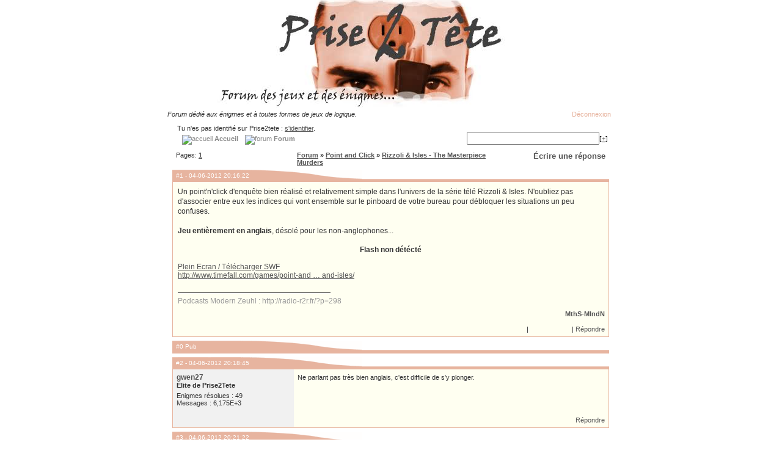

--- FILE ---
content_type: text/html; charset=iso-8859-1
request_url: http://www.prise2tete.fr/forum/viewtopic.php?id=10485
body_size: 7953
content:
<!DOCTYPE html PUBLIC "-//W3C//DTD XHTML 1.0 Strict//EN" "http://www.w3.org/TR/xhtml1/DTD/xhtml1-strict.dtd">
<html xmlns="http://www.w3.org/1999/xhtml" dir="ltr">
<head>
<meta http-equiv="Content-Type" content="text/html; charset=iso-8859-1" />
<script type="text/javascript" src="scripts/scripts.js"></script>
<title>Rizzoli &amp; Isles - The Masterpiece Murders @ Prise2Tete</title>
<meta name="description" content="Un point'n'click d'enquête bien réalisé et relativement simple dans l'univers de la série télé Rizzoli & Isles. N'oubliez pas d'associer entre eux les indices qui vont ensemble sur le pinboard de votre bureau pour débloquer les situations un peu conf :: Rizzoli &amp; Isles - The Masterpiece Murders @ Prise2Tete" />
<meta name="keywords" content="Rizzoli,&amp;,Isles,-,The,Masterpiece,Murders,@,Prise2Tete" />
<link rel="stylesheet" type="text/css" href="style/Oxygen.css" />
<script type="text/javascript">
<!--
function process_form(the_form)
{
	var element_names = new Object()
	element_names["req_message"] = "Message"

	if (document.all || document.getElementById)
	{
		for (i = 0; i < the_form.length; ++i)
		{
			var elem = the_form.elements[i]
			if (elem.name && elem.name.substring(0, 4) == "req_")
			{
				if (elem.type && (elem.type=="text" || elem.type=="textarea" || elem.type=="password" || elem.type=="file") && elem.value=='')
				{
					alert("\"" + element_names[elem.name] + "\" est un champ requis pour ce formulaire.")
					elem.focus()
					return false
				}
			}
		}
	}

	return true
}
// -->
</script>
<link rel="alternate" type="application/rss+xml" title="Prise2Tete" href="/rss.xml">
<link rel="alternate" type="application/rss+xml" title="Prise2Tete - Enigmes" href="/rss.xml?enigmes">
<link rel="alternate" type="application/rss+xml" title="Prise2Tete - Enigmes mathématiques" href="/rss.xml?enigmes-maths">
<link rel="alternate" type="application/rss+xml" title="Prise2Tete - Jeux Flash" href="/rss.xml?jeux-flash">
<link rel="alternate" type="application/rss+xml" title="Prise2Tete - Room Escapes" href="/rss.xml?room-escape">
<link rel="alternate" type="application/rss+xml" title="Prise2Tete - Point and Click" href="/rss.xml?point-and-click">
<link rel="alternate" type="application/rss+xml" title="Prise2Tete - Sortie des énigmes officielles" href="/rss.xml?enigmes-officielles">
<link rel="search" title="Google &amp; Prise2Tete" href="/prise2tete-search.xml" type="application/opensearchdescription+xml">
<link rel="icon" href="/img/favicon.ico" type="image/png">
<link rel="shortcut icon" href="/img/favicon.ico" type="image/x-icon">
<script type="text/javascript">
var _gaq = _gaq || [];
_gaq.push(['_setAccount', 'UA-647045-1']);
_gaq.push(['_trackPageview']);
(function() {
 var ga = document.createElement('script');
 ga.src = ('https:' == document.location.protocol ? 'https://ssl' : 'http://www') + '.google-analytics.com/ga.js';
 ga.setAttribute('async', 'true');
 document.documentElement.firstChild.appendChild(ga);
})();
</script>
</head>
<body>
<div align="center">
<a href="http://www.prise2tete.fr/"><img style="margin:-5px;" src="img/forum.jpg" alt="Enigmes" /></a><br/>
<!--
<script async src="//pagead2.googlesyndication.com/pagead/js/adsbygoogle.js"></script>
<ins class="adsbygoogle"
     style="display:inline-block;width:728px;height:90px"
     data-ad-client="ca-pub-2941823798983528"
     data-ad-slot="5584356730"></ins>
<script>
(adsbygoogle = window.adsbygoogle || []).push({});
</script><br/>
-->

<table cellpadding="0" cellspacing="0" style="width:760px; height:69px; background-image:url(../img/barre-haut-760.png);">
<tbody><tr><td class="pun" style="padding-left:14px; text-align:left; font-style:italic;"><p><span>Forum dédié aux énigmes et à toutes formes de jeux de logique.</span></p></td><td class="pun" style="text-align:right; padding-right:20px"><a rel="nofollow" class="nav" style="color:#e7b49f" href="login.php?action=out&amp;id=1&amp;csrf_token=1542fbebebf39ca391cad1c0400e4ee14fb07d5d">Déconnexion</a>
</td></tr>
<tr><td class="pun" style="padding:0px 25px 0px 30px;text-align:left; vertical-align:top">
<div id="brdwelcome" class="inbox">
			<p>Tu n'es pas identifié sur Prise2tete : <a href="login.php">s'identifier</a>.</p>
		</div>
				<a class="nav" href="/"><img src="/img/bouton_menu.gif" alt="accueil" /><b> Accueil </b></a>
				<a class="nav" href="index.php"><img src="/img/bouton_menu.gif" alt="forum" /><b> Forum </b></a>
</td><td style="padding:10px 25px 0px 0px; text-align:right;">
<form action="http://www.google.com/cse" target="_blank" id="searchbox_015173312759887787722:8j5ullwxnqi">
<input type="hidden" name="cx" value="015173312759887787722:8j5ullwxnqi" />
<input type="hidden" name="sitesearch" value="prise2tete.fr" />
<input type="text" name="q" size="25" /><a href="#" onclick="window.external.AddSearchProvider('http://www.prise2tete.fr/prise2tete-search.xml');" class="small" title="Ajouter">[+]</a></form>
<script type="text/javascript" src="http://www.google.com/coop/cse/brand?form=searchbox_015173312759887787722%3A8j5ullwxnqi&lang=fr"></script>
</td>
</tr>
</tbody>
</table>
<table class="texte" cellpadding="0" cellspacing="0" style="width:760px;">
<tr><td style="background-image:url(../img/fond-colonne-gauche.png); vertical-align:bottom; width:18px"><img style="vertical-align:bottom" src="/img/vague-bas-gauche.png" alt="" /></td>
<td style="padding:5px; width:724px; vertical-align:top">
<div id="punviewtopic" class="pun" align="left">

<div class="linkst">
	<div class="inbox">
		<p class="pagelink conl">Pages: <a href="viewtopic.php?id=10485"><strong>1</strong></a></p>
		<p class="postlink conr"><big><a rel="nofollow" href="post.php?tid=10485">Écrire une réponse</a></big></p>
 <ul><li><a href="index.php">Forum</a></li><li>&nbsp;&raquo;&nbsp;<a href="viewforum.php?id=35">Point and Click</a></li><li>&nbsp;&raquo;&nbsp;<a href="viewtopic.php?id=10485">Rizzoli &amp; Isles - The Masterpiece Murders</a></li></ul>	
		<div class="clearer"></div>
	</div>
</div>


<div id="p145852" class="blockpost rowodd firstpost">

	<h2><span><span class="conr">&nbsp;</span><a href="/forum/viewtopic.php?id=10485#p145852">#1</a> - 04-06-2012 20:16:22</span></h2>
	<div class="box">
		<div class="inbox">
					 <div style="padding:8px; font-size:12px;">
						<div class="postmsg">
    
             
					<p>Un point'n'click d'enquête bien réalisé et relativement simple dans l'univers de la série télé Rizzoli &amp; Isles. N'oubliez pas d'associer entre eux les indices qui vont ensemble sur le pinboard de votre bureau pour débloquer les situations un peu confuses.<br /><br /><strong>Jeu entièrement en anglais</strong>, désolé pour les non-anglophones...<br /><br />
					<div align="center"><object type="application/x-shockwave-flash" class="postimg" data="http://www.timefall.com/files/games/rizzoli-and-isles.swf" width="600" height="600">
					  <param name="movie" class="postimg" value="http://www.timefall.com/files/games/rizzoli-and-isles.swf" />
					  <strong>Flash non détécté</strong>
					</object></div><br /><a href="http://www.timefall.com/files/games/rizzoli-and-isles.swf" target="_blank">Plein Ecran / Télécharger SWF</a>
					<br /><a href="http://www.timefall.com/games/point-and-click/rizzoli-and-isles/" onclick="window.open(this.href); return false;" rel="nofollow">http://www.timefall.com/games/point-and &hellip; and-isles/</a></p>
					
          
										
				</div>
				<div class="postsignature"><hr />Podcasts Modern Zeuhl : http://radio-r2r.fr/?p=298</div>
			</div>

		<div class="clearer">  </div>
		
					
						<div class="postfootright2">
				<strong><a href="/?page=stats&joueur=MthS-MlndN">MthS-MlndN</a>&nbsp;&nbsp;</strong>
						<ul><li class="postquote"><script>function plusone_vote( obj ) { window.location.replace('recommander.php?id=10485'); }</script></li> | </li><li class="postquote"><iframe src="http://www.facebook.com/plugins/like.php?href=http%3A%2F%2Fwww.prise2tete.fr%2Fforum%2Fviewtopic.php%3Fid%3D10485&amp;layout=button_count&amp;show_faces=false&amp;width=65&amp;action=like&amp;font=verdana&amp;colorscheme=light&amp;height=21" scrolling="no" frameborder="0" style="border:none; overflow:hidden; width:65px; height:21px;" allowTransparency="true"></iframe> | </li><li class="postquote"><a href="post.php?tid=10485&amp;qid=145852" rel="nofollow">Répondre</a></li></ul></div>

		</div>
	</div>
		</div>

<div class="blockpost rowodd">
	<h2><span>#0 Pub</span></h2>
 <div class="box" style="text-align:center">
 <!--
  <div class="postleft">
   <dl>
		  <dt><strong>Googlebot</strong></dt>
				<dd class="usertitle"><strong>Mécène de Prise2Tete</strong></dd>
			</dl>
 </div>
	<div class="postright">
	-->

<!--
  </div>
  -->
	</div>
</div>



<div id="p145853" class="blockpost roweven">

	<h2><span><span class="conr">&nbsp;</span><a href="/forum/viewtopic.php?id=10485#p145853">#2</a> - 04-06-2012 20:18:45</span></h2>
	<div class="box">
		<div class="inbox">
						<div class="postleft">
				<dl>
					<dt><strong><a href="/?page=stats&joueur=gwen27">gwen27</a></strong></dt>
					<dd class="usertitle"><strong>Elite de Prise2Tete</strong></dd>
					<dd class="postavatar"></dd>
					<dd>Enigmes résolues : 49</dd>
					<dd>Messages : 6,175E+3</dd>
				</dl>
			</div>
			<div class="postright">
				<h3>eizzoli &amp; isles - the masterpiece murders</h3>
						<div class="postmsg">
    
             
					<p>Ne parlant pas très bien anglais, c'est difficile de s'y plonger.</p>
					
          
										
				</div>
			</div>

		<div class="clearer">  </div>
		
				<div class="postleft">
			<dl></dl>
		</div>
					
						<div class="postfootright">
						<ul><li class="postquote"><a href="post.php?tid=10485&amp;qid=145853" rel="nofollow">Répondre</a></li></ul></div>

		</div>
	</div>
		</div>




<div id="p145855" class="blockpost rowodd">

	<h2><span><span class="conr">&nbsp;</span><a href="/forum/viewtopic.php?id=10485#p145855">#3</a> - 04-06-2012 20:21:22</span></h2>
	<div class="box">
		<div class="inbox">
						<div class="postleft">
				<dl>
					<dt><strong><a href="/?page=stats&joueur=MthS-MlndN">MthS-MlndN</a></strong></dt>
					<dd class="usertitle"><strong>Hors d'u-Sage</strong></dd>
					<dd class="postavatar"></dd>
					<dd>Enigmes résolues : 49</dd>
					<dd>Messages : 12,414E+3</dd>
					<dd>Lieu: Rouen</dd>
				</dl>
			</div>
			<div class="postright">
				<h3>Rizzoli &amp; Isles - The Mastterpiece Murders</h3>
						<div class="postmsg">
    
             
					<p>Effectivement. Je vais ajouter une précision dans le post originel.</p>
					
          
										
				</div>
				<div class="postsignature"><hr />Podcasts Modern Zeuhl : http://radio-r2r.fr/?p=298</div>
			</div>

		<div class="clearer">  </div>
		
				<div class="postleft">
			<dl>					<dd class="usercontacts"><a href="http://radio-r2r.fr/les-emissions/modern-zeuhl" onclick="window.open(this.href); return false;" rel="nofollow">Site web</a></dd>
</dl>
		</div>
					
						<div class="postfootright">
						<div>&nbsp;</div></div>

		</div>
	</div>
		</div>




<div class="postlinksb">
	<div class="inbox">
		<p class="postlink conr"><big><a rel="nofollow" href="post.php?tid=10485">Écrire une réponse</a></big></p>
		<p class="pagelink conl">Pages: <a href="viewtopic.php?id=10485"><strong>1</strong></a></p>
		<ul><li><a href="index.php">Forum</a></li><li>&nbsp;&raquo;&nbsp;<a href="viewforum.php?id=35">Point and Click</a></li><li>&nbsp;&raquo;&nbsp;<a href="viewtopic.php?id=10485">Rizzoli &amp; Isles - The Masterpiece Murders</a></li></ul>
		<div class="clearer"></div>
	</div>
</div>

<div class="blockform">
	<h2><span>Réponse rapide</span></h2>
	<div class="box">
		<form name="post" method="post" action="post.php?tid=10485" onsubmit="this.submit.disabled=true;if(process_form(this)){return true;}else{this.submit.disabled=false;return false;}">
			<div class="inform">
								<div id="avertissement" class="box" style="padding:2px; margin-bottom:10px; display:none;"><b><u>Attention</u></b> : <b>Aucun indice ou demande d'aide concernant les énigmes de Prise2Tete n'est accepté sur le forum !</b> Rends-toi sur le <b><a href="/?page=sage">cercle des sages</a></b> si tu as <blink>besoin d'aide !</blink></b><br />Tout nouveau message ou sujet ne respectant pas cette règle sera supprimé, merci.</div>
				<fieldset>
					<legend>Rédige ton message</legend>
					<div class="infldset txtarea">
						
												<label class="conl"><strong>Nom (Pseudo)</strong><br /><input type="text" name="req_username" value="" size="25" maxlength="25" tabindex="1" /><br /></label>
						<label class="conl">Courriel<br /><input type="text" name="email" value="" size="30" maxlength="50" tabindex="2" /><br /></label>
						<div class="clearer"></div>
						
					 						<script type="text/javascript">
						<!--
							function insert_text(open, close)
							{
								msgfield = (document.all) ? document.all.req_message : document.forms['post']['req_message'];

								// IE support
								if (document.selection && document.selection.createRange)
								{
									msgfield.focus();
									sel = document.selection.createRange();
									sel.text = open + sel.text + close;
									msgfield.focus();
								}

								// Moz support
								else if (msgfield.selectionStart || msgfield.selectionStart == '0')
								{
									var startPos = msgfield.selectionStart;
									var endPos = msgfield.selectionEnd;

									msgfield.value = msgfield.value.substring(0, startPos) + open + msgfield.value.substring(startPos, endPos) + close + msgfield.value.substring(endPos, msgfield.value.length);
									msgfield.selectionStart = msgfield.selectionEnd = endPos + open.length + close.length;
									msgfield.focus();
								}

								// Fallback support for other browsers
								else
								{
									msgfield.value += open + close;
									msgfield.focus();
								}

								return;
							}
						-->
						</script>
						<div style="padding-top: 4px">
						 <img src="img/bbcode/gras.png" onclick="insert_text('[b]','[/b]')" title="Gras" />
							<img src="img/bbcode/italique.png" onclick="insert_text('[i]','[/i]')" title="Italique" />
							<img src="img/bbcode/souligne.png" onclick="insert_text('[u]','[/u]')" title="Souligné" /> | 
							<img src="img/bbcode/url.png" onclick="insert_text('[url]','[/url]')" title="Lien web" />
							<img src="img/bbcode/image.png" onclick="insert_text('[img]','[/img]')" title="Image" />
							<img src="img/bbcode/loupe.png" onclick="insert_text('[zoom]','[/zoom]')" title="Image avec Zoom" /> | 
							<img src="img/bbcode/citation.png" onclick="insert_text('[quote]','[/quote]')" title="Citation" />
							<img src="img/bbcode/code.png" onclick="insert_text('[code]','[/code]')" title="Code / Texte non formaté" />
							<img src="img/bbcode/tex.png" onclick="insert_text('[latex]','[/latex]')" title="Formule LaTeX" />
							<img src="img/bbcode/pdf.png" onclick="insert_text('[pdf url=',' width=500 height=650]')" title="Lecteur PDF" />
							<img src="img/bbcode/spoiler.png" onclick="insert_text('[spoiler]','[/spoiler]')" title="Spoiler" /> | 
							<img src="img/bbcode/flash.png" onclick="insert_text('[flash url=',' width=640 height=480]')" title="Flash" />
							<img src="img/bbcode/deezer.png" onclick="insert_text('[deezer]','[/deezer]')" title="Deezer" />
							<img src="img/bbcode/mp3.png" onclick="insert_text('[mp3 url=',']')" title="MP3" />
							<img src="img/bbcode/youtube.png" onclick="insert_text('[youtube]','[/youtube]')" title="YouTube" />
							<img src="img/bbcode/dailymotion.png" onclick="insert_text('[dm code=',']')" title="DailyMotion" /> |
							<a href="/?page=upload" target="_blank" title="Utiliser un fichier uploadé">Upload</a> |
							<a href="help.php" target="_blank" title="aide sur la syntaxe BBCode">Aide</a>
						</div>
						<div style="padding-top: 4px">
							<a href="javascript:insert_text(':)', '');"><img src="img/smilies/smile.png" width="15" height="15" alt=":)" /></a>
							<a href="javascript:insert_text(':|', '');"><img src="img/smilies/neutral.png" width="15" height="15" alt=":|" /></a>
							<a href="javascript:insert_text(':(', '');"><img src="img/smilies/sad.png" width="15" height="15" alt=":(" /></a>
							<a href="javascript:insert_text(':D', '');"><img src="img/smilies/big_smile.png" width="15" height="15" alt=":D" /></a>
							<a href="javascript:insert_text(':o', '');"><img src="img/smilies/yikes.png" width="15" height="15" alt=":o" /></a>
							<a href="javascript:insert_text(';)', '');"><img src="img/smilies/wink.png" width="15" height="15" alt=";)" /></a>
							<a href="javascript:insert_text(':/', '');"><img src="img/smilies/hmm.png" width="15" height="15" alt=":/" /></a>
							<a href="javascript:insert_text(':P', '');"><img src="img/smilies/tongue.png" width="15" height="15" alt=":P" /></a>
							<a href="javascript:insert_text(':lol:', '');"><img src="img/smilies/lol.png" width="15" height="15" alt=":lol:" /></a>
							<a href="javascript:insert_text(':mad:', '');"><img src="img/smilies/mad.png" width="15" height="15" alt=":mad:" /></a>
							<a href="javascript:insert_text(':rolleyes:', '');"><img src="img/smilies/roll.png" width="15" height="15" alt=":rolleyes:" /></a>
							<a href="javascript:insert_text(':cool:', '');"><img src="img/smilies/cool.png" width="15" height="15" alt=":cool:" /></a>
						</div>
						<input type="hidden" name="form_sent" value="1" />
						<input type="hidden" name="form_user" value="Invité" />
						<label><textarea name="req_message" rows="8" cols="80" tabindex="3" onfocus="if (this.value.replace(/^\s+/g,'').replace(/\s+$/g,'').substring(0,8) == 'BESOIN D'){ this.value=''; document.getElementById('avertissement').style.display='block'; document.post.submit.disabled=false; document.post.preview.disabled=false; }" onclick=" document.post.submit.disabled=false;">

BESOIN D'AIDE ? Pour demander des indices sur les énigmes officielles de Prise2Tete, il existe un système d'entraide spécialement conçu : le cercle des sages.

Aucun indice ou demande d'aide concernant les énigmes officielles de Prise2Tete n'est accepté sur le forum !</textarea></label>
					</div>
				</fieldset>
						
								<fieldset style="margin: 10px 0px 0px 0px;">
			<legend>S&eacute;curit&eacute;</legend>
			<div class="infldset">
				<p>Répondez à la devinette suivante&nbsp;:&nbsp; </p>
				<p><strong>Le père de toto a trois fils : Tim, Tam et ?</strong>
					<input name="captcha" id="captcha" type="text"  tabindex="4" size="10" maxlength="20" value="" style="text-align: center;" />
				</p>
			</div>
		</fieldset>
						
						
			</div>
			<p><input type="submit" name="submit" tabindex="5" value="Envoyer" accesskey="s" disabled="disabled" /> <input type="submit" name="preview" value="Prévisualiser" tabindex="6" accesskey="p" disabled="disabled" /></p>
		</form>
	</div>
</div>
<div id="users1" class="blocktable">
<h2><span>Sujets similaires</span></h2>
<div class="box">
	<div class="inbox">
		<table cellspacing="0">
		<thead>
			<tr>
				<th class="tcl" scope="col">Sujet</th>
				<th class="tc3" scope="col">Date</th>
				<th class="tcr" scope="col">Forum</th>
			</tr>
		</thead>
		<tbody><tr class="inew">
			<td class="tcl">
				<div class="intd">
					<div class="icon"><div class="nosize"><!-- --> P2T</div></div>
					<div class="tclcon">
						<strong><a href="viewtopic.php?id=9162">Rizzoli & Isles - The Masterpiece Murders - Pastel Games</a></strong> par EfCeBa
					</div>
				</div>
			</td>
			<td class="tc3">22-06-2011</td>
			<td class="tcr"><a href="viewforum.php?id=35" title="">Point and Click</a> </td>
		</tr><tr class="inew">
			<td class="tcl">
				<div class="intd">
					<div class="icon"><div class="nosize"><!-- --> P2T</div></div>
					<div class="tclcon">
						<strong><a href="viewtopic.php?id=10488">Rizzoli & Isles - The Boston Butcher</a></strong> par MthS-MlndN
					</div>
				</div>
			</td>
			<td class="tc3">04-06-2012</td>
			<td class="tcr"><a href="viewforum.php?id=35" title="">Point and Click</a> </td>
		</tr><tr class="inew">
			<td class="tcl">
				<div class="intd">
					<div class="icon"><div class="nosize"><!-- --> P2T</div></div>
					<div class="tclcon">
						<strong><a href="viewtopic.php?id=230">Something Amiss - Chapter 1</a></strong> par EfCeBa
					</div>
				</div>
			</td>
			<td class="tc3">02-11-2007</td>
			<td class="tcr"><a href="viewforum.php?id=35" title="">Point and Click</a> </td>
		</tr><tr class="inew">
			<td class="tcl">
				<div class="intd">
					<div class="icon"><div class="nosize"><!-- --> P2T</div></div>
					<div class="tclcon">
						<strong><a href="viewtopic.php?id=5202">Katydid and Ant 2 - la cigale et la fourmi selon minito</a></strong> par piode
					</div>
				</div>
			</td>
			<td class="tc3">14-11-2009</td>
			<td class="tcr"><a href="viewforum.php?id=35" title="">Point and Click</a> </td>
		</tr><tr class="inew">
			<td class="tcl">
				<div class="intd">
					<div class="icon"><div class="nosize"><!-- --> P2T</div></div>
					<div class="tclcon">
						<strong><a href="viewtopic.php?id=3332">Tortuga Episode 2</a></strong> par EfCeBa
					</div>
				</div>
			</td>
			<td class="tc3">04-03-2009</td>
			<td class="tcr"><a href="viewforum.php?id=35" title="">Point and Click</a> </td>
		</tr><tr class="inew">
			<td class="tcl">
				<div class="intd">
					<div class="icon"><div class="nosize"><!-- --> P2T</div></div>
					<div class="tclcon">
						<strong><a href="viewtopic.php?id=8988">God of Poverty - Minito</a></strong> par EfCeBa
					</div>
				</div>
			</td>
			<td class="tc3">29-05-2011</td>
			<td class="tcr"><a href="viewforum.php?id=35" title="">Point and Click</a> </td>
		</tr><tr class="inew">
			<td class="tcl">
				<div class="intd">
					<div class="icon"><div class="nosize"><!-- --> P2T</div></div>
					<div class="tclcon">
						<strong><a href="viewtopic.php?id=8999">1899 Steam and Spirit – Episode 1</a></strong> par EfCeBa
					</div>
				</div>
			</td>
			<td class="tc3">01-06-2011</td>
			<td class="tcr"><a href="viewforum.php?id=35" title="">Point and Click</a> </td>
		</tr><tr class="inew">
			<td class="tcl">
				<div class="intd">
					<div class="icon"><div class="nosize"><!-- --> P2T</div></div>
					<div class="tclcon">
						<strong><a href="viewtopic.php?id=6648">Project L</a></strong> par EfCeBa
					</div>
				</div>
			</td>
			<td class="tc3">11-06-2010</td>
			<td class="tcr"><a href="viewforum.php?id=35" title="">Point and Click</a> </td>
		</tr><tr class="inew">
			<td class="tcl">
				<div class="intd">
					<div class="icon"><div class="nosize"><!-- --> P2T</div></div>
					<div class="tclcon">
						<strong><a href="viewtopic.php?id=9975">Three Bears 4 - Minito</a></strong> par EfCeBa
					</div>
				</div>
			</td>
			<td class="tc3">23-11-2011</td>
			<td class="tcr"><a href="viewforum.php?id=35" title="">Point and Click</a> </td>
		</tr></tbody>
			</table>
		</div>
	</div>
	<!--
<script async src="//pagead2.googlesyndication.com/pagead/js/adsbygoogle.js"></script>
<ins class="adsbygoogle" style="display:block" data-ad-client="ca-pub-2941823798983528" data-ad-slot="3906071532" data-ad-format="autorelaxed"></ins>
<script>(adsbygoogle = window.adsbygoogle || []).push({});</script>
-->
</div>

<div id="vf" class="blocktable" style="max-height:150px;overflow:auto">
<h2><span>Mots clés des moteurs de recherche</span></h2>
<div class="box">
	<div class="inbox">
		<table cellspacing="0">
		<thead>
			<tr>
				<th class="tcr" scope="col">Mot clé (occurences)</th>
			</tr>
		</thead>
		<tbody><tr class="inew">
			<td class="tcr">
				<div class="intd">
					<div class="icon"><div class="nosize"><!-- --></div></div>
					<div class="tclcon">
						<strong><a href="http://www.google.com/cse?cx=015173312759887787722%3A8j5ullwxnqi&q=jeux+de+pinboard" rel="nofollow" target="_blank">Jeux de pinboard</a> (1)</a> &mdash; <a href="http://www.google.com/cse?cx=015173312759887787722%3A8j5ullwxnqi&q=enigme+numero+2+rizzoli+and+isles" rel="nofollow" target="_blank">Enigme numero 2 rizzoli and isles</a> (1)</a> &mdash; <a href="http://www.google.com/cse?cx=015173312759887787722%3A8j5ullwxnqi&q=histoire+a+deviner+le+debut" rel="nofollow" target="_blank">Histoire a deviner le debut</a> (1)</a> &mdash; <a href="http://www.google.com/cse?cx=015173312759887787722%3A8j5ullwxnqi&q=solution+rizzoli+and+isles+2" rel="nofollow" target="_blank">Solution rizzoli and isles 2</a> (1)</a> &mdash; <a href="http://www.google.com/cse?cx=015173312759887787722%3A8j5ullwxnqi&q=rizzoli+%26+isles+the+masterpiece" rel="nofollow" target="_blank">Rizzoli &amp; isles the masterpiece</a> (1)</a> &mdash; <a href="http://www.google.com/cse?cx=015173312759887787722%3A8j5ullwxnqi&q=masterpiece+murders+solution" rel="nofollow" target="_blank">Masterpiece murders solution</a> (1)</a> &mdash; <a href="http://www.google.com/cse?cx=015173312759887787722%3A8j5ullwxnqi&q=solution+du+jeu+rizzoli+and+isles+2" rel="nofollow" target="_blank">Solution du jeu rizzoli and isles 2</a> (1)</a> &mdash; <a href="http://www.google.com/cse?cx=015173312759887787722%3A8j5ullwxnqi&q=rizzoli+and+isle+solution" rel="nofollow" target="_blank">Rizzoli and isle solution</a> (1)</a> &mdash; 
						</strong>
					</div>
				</div>
			</td>
		</tr></tbody>
			</table>
		</div>
	</div>
</div>
<div id="brdfooter" class="block">
	<h2><span>Pied de page des forums</span></h2>
	<div class="box">
		<div class="inbox">
<div class="pepsia_player" data-token="00e1" data-popup="bottom-left"></div><script type="text/javascript">(function(){var e=document.createElement("script"),f=document.getElementsByTagName("script")[0];e.src="//player.pepsia.com/sdk.js?d="+(new Date).getTime().toString(16);e.type="text/javascript";e.async=!0;f.parentNode.insertBefore(e,f);})();</script>
			<div class="conl">
				<form id="qjump" method="get" action="viewforum.php">
					<div><label>Aller à
					<br /><select name="id" onchange="window.location=('viewforum.php?id='+this.options[this.selectedIndex].value)">
						<optgroup label="Énigmes">
							<option value="1">Enigmes Logiques</option>
							<option value="3">Enigmes Mathématiques</option>
							<option value="28">Enigmes Cryptées</option>
							<option value="34">Enigmes à Episodes</option>
							<option value="12">Enigmes Diverses</option>
							<option value="38">Enigmes Culture G</option>
							<option value="41">Enigmes de Lettres</option>
							<option value="39">Enigmes d'Ailleurs</option>
							<option value="40">Jeu de l'oie de P2T</option>
							<option value="5">Devinettes</option>
						</optgroup>
						<optgroup label="Jeux">
							<option value="10">Jeux de réflexion</option>
							<option value="32">Room Escape</option>
							<option value="35" selected="selected">Point and Click</option>
							<option value="37">Objets cachés</option>
							<option value="7">Jeux Vidéos</option>
							<option value="19">Jeux en ligne</option>
						</optgroup>
						<optgroup label="Bla²">
							<option value="16">Blabla</option>
							<option value="30">Autour des énigmes</option>
							<option value="29">À propos de Prise2Tete</option>
							<option value="11">Sortie des énigmes</option>
					</optgroup>
					</select>
					<input type="submit" value=" Aller " accesskey="g" />
					</label></div>
				</form>
			</div>
		  <p class="conr"><a href="http://www.prise2tete.fr">P2T</a> basé sur PunBB<br /><a href="http://www.robothumb.com">Screenshots par Robothumb</a><br /><br />&copy; Copyright 2002&#8211;2005 Rickard Andersson</p>
			<div class="clearer"></div>
		</div>
	</div>
</div>
<script type="text/x-mathjax-config">

MathJax.Hub.Config({
  tex2jax: {displayMath: [['[TeX]','[/TeX]']], inlineMath: [['[latex]','[/latex]']]},
  "HTML-CSS": { scale: 125, linebreaks: { automatic: true, width: 'container' } }
});

</script>
<script type="text/javascript" src="https://cdnjs.cloudflare.com/ajax/libs/mathjax/2.7.1/MathJax.js?config=TeX-AMS-MML_HTMLorMML"></script>

<script async src='//pagead2.googlesyndication.com/pagead/js/adsbygoogle.js'></script>

</script>
</div>
</td>
<td style="background-image:url(../img/fond-colonne-droite.png); width:18px" valign="top"><img src="/img/vague-haut-droite.png" alt="" /></td></tr>
<tr><td class="pun" style="background-image:url(../img/barre-bas-760.png); height:22px; width:760px" colspan="3" align="center">
<a class="nav" href="/">Prise2Tete</a>
<a class="nav" href="/forum/">Forum</a>
<a class="nav" href="/?page=stats">Statistiques</a>
<a class="nav" href="userlist.php">Liste des membres</a>
<a class="nav" href="/?page=halloffame">Hall of Fame</a>
<a class="nav" href="/?page=contact">Contact</a>
</td></tr>
</table>

<div class="pun" style="text-align:center; padding:10px;">
<b>© Prise2tete - Site d'énigmes et de réflexion.<br />
Un jeu où seules la réflexion, la logique et la déduction permettent de trouver la solution.</b><br />
</div>
<a href="/?page=news"><img src="/img/rss.png" alt="Flux RSS de Prise2Tete" /></a> 
<a href="/forum/"><img src="/img/p2t-forum.png" alt="Forum" /></a>
<a href="http://jeux.prise2tete.fr/"><img src="/img/p2t-jeux.png" alt="Jeux & Prise2Tete" /></a>
<a href="http://test.prise2tete.fr/"><img src="/img/p2t-tests.png" alt="Test & Prise2Tete" /></a>
<a href="/?page=pub"><img src="/img/p2t-publicite.png" alt="Partenariat et Publicité sur Prise2Tete" /></a>
</div>
</body>
</html>
